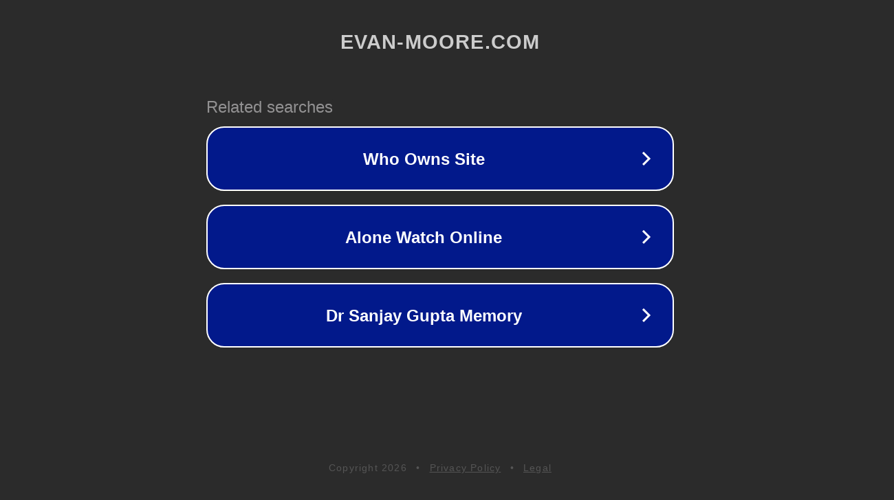

--- FILE ---
content_type: text/html; charset=utf-8
request_url: http://ww6.evan-moore.com/
body_size: 1054
content:
<!doctype html>
<html data-adblockkey="MFwwDQYJKoZIhvcNAQEBBQADSwAwSAJBANDrp2lz7AOmADaN8tA50LsWcjLFyQFcb/P2Txc58oYOeILb3vBw7J6f4pamkAQVSQuqYsKx3YzdUHCvbVZvFUsCAwEAAQ==_VgZIbKNRxQ/tFSYHZ2eswGSPUtHzCj0wuaaUEapvMxvC18w4Pb/RMZCU8CaZTSSYnmdFal6ACx9erxQKTKvanQ==" lang="en" style="background: #2B2B2B;">
<head>
    <meta charset="utf-8">
    <meta name="viewport" content="width=device-width, initial-scale=1">
    <link rel="icon" href="[data-uri]">
    <link rel="preconnect" href="https://www.google.com" crossorigin>
</head>
<body>
<div id="target" style="opacity: 0"></div>
<script>window.park = "[base64]";</script>
<script src="/bvIBBvgbi.js"></script>
</body>
</html>
